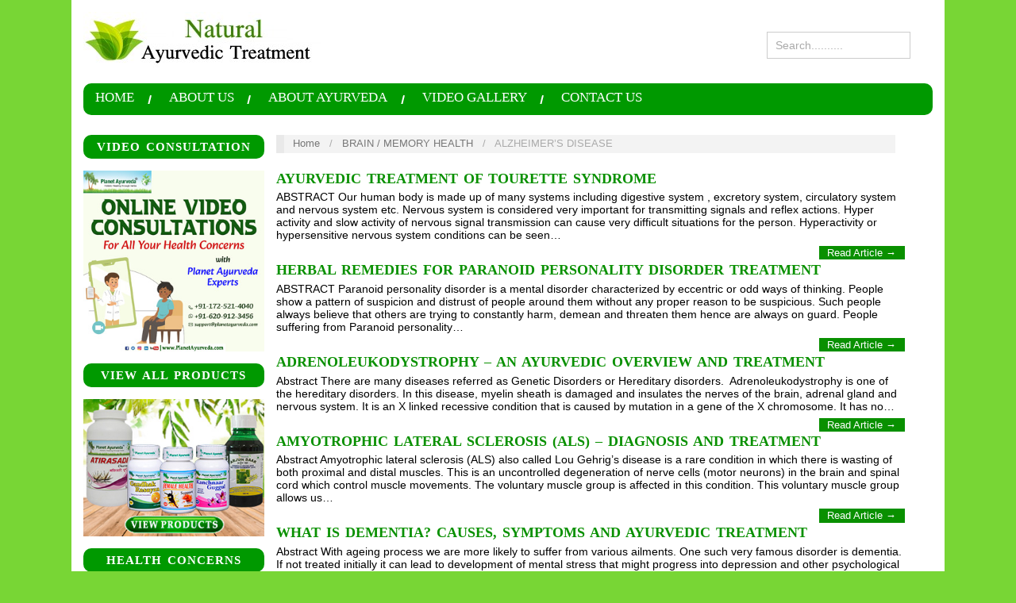

--- FILE ---
content_type: text/html; charset=UTF-8
request_url: https://www.naturalayurvedictreatment.com/category/brain-memory-health/alzheimers-disease/
body_size: 19547
content:
<!doctype html>
<html lang="en-US">
<head>
	<meta http-equiv="Content-Type" content="text/html; charset=UTF-8" />
	<meta http-equiv="X-UA-Compatible" content="IE=edge,chrome=1">
		
	<!-- Mobile viewport optimized -->
	<meta name="viewport" content="width=device-width,initial-scale=1">
	
		
	<!-- Title -->
	
	
	<link rel="profile" href="http://gmpg.org/xfn/11" />
	<link rel="pingback" href="https://www.naturalayurvedictreatment.com/xmlrpc.php" />
	
	<!-- WP Head -->
	
		<!-- All in One SEO 4.1.2.3 -->
		<title>ALZHEIMER’S DISEASE |</title>
		<meta name="google-site-verification" content="eaC2Kgx1jPBPUXYmwgD-tVU5K0fDdwoIfX84mzzgazY" />
		<meta name="keywords" content="what is dementia,treatment of dementia,ayurvedic medicines for dementia?,herbal remedies for dementia,treatment of alzheimer disease,herbs for alzheimer disease,low memory herbal remedies,autoimmune encephalitis,herbal treatment of autoimmune encephalitis,autoimmune encephalitis natural treatment,ayurvedic remedies for autoimmune encephalitis,herbal remedies for autoimmune encephalitis,treatment of pantothenate kinase-associated neurodegeneration,herbs for pantothenate kinase-associated neurodegeneration,treatment of pkan,treatment of neurological disorders,herbal remedies for pantothenate kinase-associated neurodegeneration,benefits of giloy,pantothenate kinase-associated neurodegeneration,how to treat alzheimer’s disease through ayurveda,what is alzheimer’s disease,symptoms of alzheimer’s disease,stages of alzheimer’s disease,causes of of alzheimer’s disease,risk factors of of alzheimer’s disease,herbal remedies for of alzheimer’s disease,diet for of alzheimer’s disease,natural treatment for alzheimer’s disease,treat alzheimer’s disease naturally,how to treat alzheimer’s disease,alzheimer’s disease natural treatment,parkinson’s disease.ayurvedic treatment of parkinson’s disease,alternative treatment of parkinson’s disease,herbal remedies for parkinson’s disease,ayurvedic medicine for parkinson’s disease,herbal remedy for parkinson’s disease,withania somnifera (ashwagandha),brahmi (bacopa monniera)" />
		<link rel="canonical" href="https://www.naturalayurvedictreatment.com/category/brain-memory-health/alzheimers-disease/" />
		<script type="application/ld+json" class="aioseo-schema">
			{"@context":"https:\/\/schema.org","@graph":[{"@type":"WebSite","@id":"https:\/\/www.naturalayurvedictreatment.com\/#website","url":"https:\/\/www.naturalayurvedictreatment.com\/","publisher":{"@id":"https:\/\/www.naturalayurvedictreatment.com\/#organization"}},{"@type":"Organization","@id":"https:\/\/www.naturalayurvedictreatment.com\/#organization","url":"https:\/\/www.naturalayurvedictreatment.com\/"},{"@type":"BreadcrumbList","@id":"https:\/\/www.naturalayurvedictreatment.com\/category\/brain-memory-health\/alzheimers-disease\/#breadcrumblist","itemListElement":[{"@type":"ListItem","@id":"https:\/\/www.naturalayurvedictreatment.com\/#listItem","position":"1","item":{"@type":"WebPage","@id":"https:\/\/www.naturalayurvedictreatment.com\/","name":"Home","description":"Natural Ayurvedic Treatment is a sister concern of Planet Ayurveda that includes various herbal remedies consist of wonderful ayurvedic medicines explained in Ayurveda. It also provides information regarding different diseases as well.","url":"https:\/\/www.naturalayurvedictreatment.com\/"},"nextItem":"https:\/\/www.naturalayurvedictreatment.com\/category\/brain-memory-health\/#listItem"},{"@type":"ListItem","@id":"https:\/\/www.naturalayurvedictreatment.com\/category\/brain-memory-health\/#listItem","position":"2","item":{"@type":"WebPage","@id":"https:\/\/www.naturalayurvedictreatment.com\/category\/brain-memory-health\/","name":"BRAIN \/ MEMORY HEALTH","url":"https:\/\/www.naturalayurvedictreatment.com\/category\/brain-memory-health\/"},"nextItem":"https:\/\/www.naturalayurvedictreatment.com\/category\/brain-memory-health\/alzheimers-disease\/#listItem","previousItem":"https:\/\/www.naturalayurvedictreatment.com\/#listItem"},{"@type":"ListItem","@id":"https:\/\/www.naturalayurvedictreatment.com\/category\/brain-memory-health\/alzheimers-disease\/#listItem","position":"3","item":{"@type":"WebPage","@id":"https:\/\/www.naturalayurvedictreatment.com\/category\/brain-memory-health\/alzheimers-disease\/","name":"ALZHEIMER\u2019S DISEASE","url":"https:\/\/www.naturalayurvedictreatment.com\/category\/brain-memory-health\/alzheimers-disease\/"},"previousItem":"https:\/\/www.naturalayurvedictreatment.com\/category\/brain-memory-health\/#listItem"}]},{"@type":"CollectionPage","@id":"https:\/\/www.naturalayurvedictreatment.com\/category\/brain-memory-health\/alzheimers-disease\/#collectionpage","url":"https:\/\/www.naturalayurvedictreatment.com\/category\/brain-memory-health\/alzheimers-disease\/","name":"ALZHEIMER\u2019S DISEASE |","inLanguage":"en-US","isPartOf":{"@id":"https:\/\/www.naturalayurvedictreatment.com\/#website"},"breadcrumb":{"@id":"https:\/\/www.naturalayurvedictreatment.com\/category\/brain-memory-health\/alzheimers-disease\/#breadcrumblist"}}]}
		</script>
		<script type="text/javascript" >
			window.ga=window.ga||function(){(ga.q=ga.q||[]).push(arguments)};ga.l=+new Date;
			ga('create', "UA-48306651-1", 'auto');
			ga('send', 'pageview');
		</script>
		<script async src="https://www.google-analytics.com/analytics.js"></script>
		<!-- All in One SEO -->

<meta name="generator" content="WordPress 6.5.7" />
<meta name="template" content="Oxygen 0.5" />
<link rel="alternate" type="application/rss+xml" title=" &raquo; Feed" href="https://www.naturalayurvedictreatment.com/feed/" />
<link rel="alternate" type="application/rss+xml" title=" &raquo; Comments Feed" href="https://www.naturalayurvedictreatment.com/comments/feed/" />
<link rel="alternate" type="application/rss+xml" title=" &raquo; ALZHEIMER’S DISEASE Category Feed" href="https://www.naturalayurvedictreatment.com/category/brain-memory-health/alzheimers-disease/feed/" />
<script type="text/javascript">
/* <![CDATA[ */
window._wpemojiSettings = {"baseUrl":"https:\/\/s.w.org\/images\/core\/emoji\/15.0.3\/72x72\/","ext":".png","svgUrl":"https:\/\/s.w.org\/images\/core\/emoji\/15.0.3\/svg\/","svgExt":".svg","source":{"concatemoji":"https:\/\/www.naturalayurvedictreatment.com\/wp-includes\/js\/wp-emoji-release.min.js?ver=6.5.7"}};
/*! This file is auto-generated */
!function(i,n){var o,s,e;function c(e){try{var t={supportTests:e,timestamp:(new Date).valueOf()};sessionStorage.setItem(o,JSON.stringify(t))}catch(e){}}function p(e,t,n){e.clearRect(0,0,e.canvas.width,e.canvas.height),e.fillText(t,0,0);var t=new Uint32Array(e.getImageData(0,0,e.canvas.width,e.canvas.height).data),r=(e.clearRect(0,0,e.canvas.width,e.canvas.height),e.fillText(n,0,0),new Uint32Array(e.getImageData(0,0,e.canvas.width,e.canvas.height).data));return t.every(function(e,t){return e===r[t]})}function u(e,t,n){switch(t){case"flag":return n(e,"\ud83c\udff3\ufe0f\u200d\u26a7\ufe0f","\ud83c\udff3\ufe0f\u200b\u26a7\ufe0f")?!1:!n(e,"\ud83c\uddfa\ud83c\uddf3","\ud83c\uddfa\u200b\ud83c\uddf3")&&!n(e,"\ud83c\udff4\udb40\udc67\udb40\udc62\udb40\udc65\udb40\udc6e\udb40\udc67\udb40\udc7f","\ud83c\udff4\u200b\udb40\udc67\u200b\udb40\udc62\u200b\udb40\udc65\u200b\udb40\udc6e\u200b\udb40\udc67\u200b\udb40\udc7f");case"emoji":return!n(e,"\ud83d\udc26\u200d\u2b1b","\ud83d\udc26\u200b\u2b1b")}return!1}function f(e,t,n){var r="undefined"!=typeof WorkerGlobalScope&&self instanceof WorkerGlobalScope?new OffscreenCanvas(300,150):i.createElement("canvas"),a=r.getContext("2d",{willReadFrequently:!0}),o=(a.textBaseline="top",a.font="600 32px Arial",{});return e.forEach(function(e){o[e]=t(a,e,n)}),o}function t(e){var t=i.createElement("script");t.src=e,t.defer=!0,i.head.appendChild(t)}"undefined"!=typeof Promise&&(o="wpEmojiSettingsSupports",s=["flag","emoji"],n.supports={everything:!0,everythingExceptFlag:!0},e=new Promise(function(e){i.addEventListener("DOMContentLoaded",e,{once:!0})}),new Promise(function(t){var n=function(){try{var e=JSON.parse(sessionStorage.getItem(o));if("object"==typeof e&&"number"==typeof e.timestamp&&(new Date).valueOf()<e.timestamp+604800&&"object"==typeof e.supportTests)return e.supportTests}catch(e){}return null}();if(!n){if("undefined"!=typeof Worker&&"undefined"!=typeof OffscreenCanvas&&"undefined"!=typeof URL&&URL.createObjectURL&&"undefined"!=typeof Blob)try{var e="postMessage("+f.toString()+"("+[JSON.stringify(s),u.toString(),p.toString()].join(",")+"));",r=new Blob([e],{type:"text/javascript"}),a=new Worker(URL.createObjectURL(r),{name:"wpTestEmojiSupports"});return void(a.onmessage=function(e){c(n=e.data),a.terminate(),t(n)})}catch(e){}c(n=f(s,u,p))}t(n)}).then(function(e){for(var t in e)n.supports[t]=e[t],n.supports.everything=n.supports.everything&&n.supports[t],"flag"!==t&&(n.supports.everythingExceptFlag=n.supports.everythingExceptFlag&&n.supports[t]);n.supports.everythingExceptFlag=n.supports.everythingExceptFlag&&!n.supports.flag,n.DOMReady=!1,n.readyCallback=function(){n.DOMReady=!0}}).then(function(){return e}).then(function(){var e;n.supports.everything||(n.readyCallback(),(e=n.source||{}).concatemoji?t(e.concatemoji):e.wpemoji&&e.twemoji&&(t(e.twemoji),t(e.wpemoji)))}))}((window,document),window._wpemojiSettings);
/* ]]> */
</script>
<link rel='stylesheet' id='style-css' href='https://www.naturalayurvedictreatment.com/wp-content/themes/oxygen/style.min.css?ver=0.5' type='text/css' media='all' />
<style id='wp-emoji-styles-inline-css' type='text/css'>

	img.wp-smiley, img.emoji {
		display: inline !important;
		border: none !important;
		box-shadow: none !important;
		height: 1em !important;
		width: 1em !important;
		margin: 0 0.07em !important;
		vertical-align: -0.1em !important;
		background: none !important;
		padding: 0 !important;
	}
</style>
<link rel='stylesheet' id='wp-block-library-css' href='https://www.naturalayurvedictreatment.com/wp-includes/css/dist/block-library/style.min.css?ver=6.5.7' type='text/css' media='all' />
<style id='classic-theme-styles-inline-css' type='text/css'>
/*! This file is auto-generated */
.wp-block-button__link{color:#fff;background-color:#32373c;border-radius:9999px;box-shadow:none;text-decoration:none;padding:calc(.667em + 2px) calc(1.333em + 2px);font-size:1.125em}.wp-block-file__button{background:#32373c;color:#fff;text-decoration:none}
</style>
<style id='global-styles-inline-css' type='text/css'>
body{--wp--preset--color--black: #000000;--wp--preset--color--cyan-bluish-gray: #abb8c3;--wp--preset--color--white: #ffffff;--wp--preset--color--pale-pink: #f78da7;--wp--preset--color--vivid-red: #cf2e2e;--wp--preset--color--luminous-vivid-orange: #ff6900;--wp--preset--color--luminous-vivid-amber: #fcb900;--wp--preset--color--light-green-cyan: #7bdcb5;--wp--preset--color--vivid-green-cyan: #00d084;--wp--preset--color--pale-cyan-blue: #8ed1fc;--wp--preset--color--vivid-cyan-blue: #0693e3;--wp--preset--color--vivid-purple: #9b51e0;--wp--preset--gradient--vivid-cyan-blue-to-vivid-purple: linear-gradient(135deg,rgba(6,147,227,1) 0%,rgb(155,81,224) 100%);--wp--preset--gradient--light-green-cyan-to-vivid-green-cyan: linear-gradient(135deg,rgb(122,220,180) 0%,rgb(0,208,130) 100%);--wp--preset--gradient--luminous-vivid-amber-to-luminous-vivid-orange: linear-gradient(135deg,rgba(252,185,0,1) 0%,rgba(255,105,0,1) 100%);--wp--preset--gradient--luminous-vivid-orange-to-vivid-red: linear-gradient(135deg,rgba(255,105,0,1) 0%,rgb(207,46,46) 100%);--wp--preset--gradient--very-light-gray-to-cyan-bluish-gray: linear-gradient(135deg,rgb(238,238,238) 0%,rgb(169,184,195) 100%);--wp--preset--gradient--cool-to-warm-spectrum: linear-gradient(135deg,rgb(74,234,220) 0%,rgb(151,120,209) 20%,rgb(207,42,186) 40%,rgb(238,44,130) 60%,rgb(251,105,98) 80%,rgb(254,248,76) 100%);--wp--preset--gradient--blush-light-purple: linear-gradient(135deg,rgb(255,206,236) 0%,rgb(152,150,240) 100%);--wp--preset--gradient--blush-bordeaux: linear-gradient(135deg,rgb(254,205,165) 0%,rgb(254,45,45) 50%,rgb(107,0,62) 100%);--wp--preset--gradient--luminous-dusk: linear-gradient(135deg,rgb(255,203,112) 0%,rgb(199,81,192) 50%,rgb(65,88,208) 100%);--wp--preset--gradient--pale-ocean: linear-gradient(135deg,rgb(255,245,203) 0%,rgb(182,227,212) 50%,rgb(51,167,181) 100%);--wp--preset--gradient--electric-grass: linear-gradient(135deg,rgb(202,248,128) 0%,rgb(113,206,126) 100%);--wp--preset--gradient--midnight: linear-gradient(135deg,rgb(2,3,129) 0%,rgb(40,116,252) 100%);--wp--preset--font-size--small: 13px;--wp--preset--font-size--medium: 20px;--wp--preset--font-size--large: 36px;--wp--preset--font-size--x-large: 42px;--wp--preset--spacing--20: 0.44rem;--wp--preset--spacing--30: 0.67rem;--wp--preset--spacing--40: 1rem;--wp--preset--spacing--50: 1.5rem;--wp--preset--spacing--60: 2.25rem;--wp--preset--spacing--70: 3.38rem;--wp--preset--spacing--80: 5.06rem;--wp--preset--shadow--natural: 6px 6px 9px rgba(0, 0, 0, 0.2);--wp--preset--shadow--deep: 12px 12px 50px rgba(0, 0, 0, 0.4);--wp--preset--shadow--sharp: 6px 6px 0px rgba(0, 0, 0, 0.2);--wp--preset--shadow--outlined: 6px 6px 0px -3px rgba(255, 255, 255, 1), 6px 6px rgba(0, 0, 0, 1);--wp--preset--shadow--crisp: 6px 6px 0px rgba(0, 0, 0, 1);}:where(.is-layout-flex){gap: 0.5em;}:where(.is-layout-grid){gap: 0.5em;}body .is-layout-flex{display: flex;}body .is-layout-flex{flex-wrap: wrap;align-items: center;}body .is-layout-flex > *{margin: 0;}body .is-layout-grid{display: grid;}body .is-layout-grid > *{margin: 0;}:where(.wp-block-columns.is-layout-flex){gap: 2em;}:where(.wp-block-columns.is-layout-grid){gap: 2em;}:where(.wp-block-post-template.is-layout-flex){gap: 1.25em;}:where(.wp-block-post-template.is-layout-grid){gap: 1.25em;}.has-black-color{color: var(--wp--preset--color--black) !important;}.has-cyan-bluish-gray-color{color: var(--wp--preset--color--cyan-bluish-gray) !important;}.has-white-color{color: var(--wp--preset--color--white) !important;}.has-pale-pink-color{color: var(--wp--preset--color--pale-pink) !important;}.has-vivid-red-color{color: var(--wp--preset--color--vivid-red) !important;}.has-luminous-vivid-orange-color{color: var(--wp--preset--color--luminous-vivid-orange) !important;}.has-luminous-vivid-amber-color{color: var(--wp--preset--color--luminous-vivid-amber) !important;}.has-light-green-cyan-color{color: var(--wp--preset--color--light-green-cyan) !important;}.has-vivid-green-cyan-color{color: var(--wp--preset--color--vivid-green-cyan) !important;}.has-pale-cyan-blue-color{color: var(--wp--preset--color--pale-cyan-blue) !important;}.has-vivid-cyan-blue-color{color: var(--wp--preset--color--vivid-cyan-blue) !important;}.has-vivid-purple-color{color: var(--wp--preset--color--vivid-purple) !important;}.has-black-background-color{background-color: var(--wp--preset--color--black) !important;}.has-cyan-bluish-gray-background-color{background-color: var(--wp--preset--color--cyan-bluish-gray) !important;}.has-white-background-color{background-color: var(--wp--preset--color--white) !important;}.has-pale-pink-background-color{background-color: var(--wp--preset--color--pale-pink) !important;}.has-vivid-red-background-color{background-color: var(--wp--preset--color--vivid-red) !important;}.has-luminous-vivid-orange-background-color{background-color: var(--wp--preset--color--luminous-vivid-orange) !important;}.has-luminous-vivid-amber-background-color{background-color: var(--wp--preset--color--luminous-vivid-amber) !important;}.has-light-green-cyan-background-color{background-color: var(--wp--preset--color--light-green-cyan) !important;}.has-vivid-green-cyan-background-color{background-color: var(--wp--preset--color--vivid-green-cyan) !important;}.has-pale-cyan-blue-background-color{background-color: var(--wp--preset--color--pale-cyan-blue) !important;}.has-vivid-cyan-blue-background-color{background-color: var(--wp--preset--color--vivid-cyan-blue) !important;}.has-vivid-purple-background-color{background-color: var(--wp--preset--color--vivid-purple) !important;}.has-black-border-color{border-color: var(--wp--preset--color--black) !important;}.has-cyan-bluish-gray-border-color{border-color: var(--wp--preset--color--cyan-bluish-gray) !important;}.has-white-border-color{border-color: var(--wp--preset--color--white) !important;}.has-pale-pink-border-color{border-color: var(--wp--preset--color--pale-pink) !important;}.has-vivid-red-border-color{border-color: var(--wp--preset--color--vivid-red) !important;}.has-luminous-vivid-orange-border-color{border-color: var(--wp--preset--color--luminous-vivid-orange) !important;}.has-luminous-vivid-amber-border-color{border-color: var(--wp--preset--color--luminous-vivid-amber) !important;}.has-light-green-cyan-border-color{border-color: var(--wp--preset--color--light-green-cyan) !important;}.has-vivid-green-cyan-border-color{border-color: var(--wp--preset--color--vivid-green-cyan) !important;}.has-pale-cyan-blue-border-color{border-color: var(--wp--preset--color--pale-cyan-blue) !important;}.has-vivid-cyan-blue-border-color{border-color: var(--wp--preset--color--vivid-cyan-blue) !important;}.has-vivid-purple-border-color{border-color: var(--wp--preset--color--vivid-purple) !important;}.has-vivid-cyan-blue-to-vivid-purple-gradient-background{background: var(--wp--preset--gradient--vivid-cyan-blue-to-vivid-purple) !important;}.has-light-green-cyan-to-vivid-green-cyan-gradient-background{background: var(--wp--preset--gradient--light-green-cyan-to-vivid-green-cyan) !important;}.has-luminous-vivid-amber-to-luminous-vivid-orange-gradient-background{background: var(--wp--preset--gradient--luminous-vivid-amber-to-luminous-vivid-orange) !important;}.has-luminous-vivid-orange-to-vivid-red-gradient-background{background: var(--wp--preset--gradient--luminous-vivid-orange-to-vivid-red) !important;}.has-very-light-gray-to-cyan-bluish-gray-gradient-background{background: var(--wp--preset--gradient--very-light-gray-to-cyan-bluish-gray) !important;}.has-cool-to-warm-spectrum-gradient-background{background: var(--wp--preset--gradient--cool-to-warm-spectrum) !important;}.has-blush-light-purple-gradient-background{background: var(--wp--preset--gradient--blush-light-purple) !important;}.has-blush-bordeaux-gradient-background{background: var(--wp--preset--gradient--blush-bordeaux) !important;}.has-luminous-dusk-gradient-background{background: var(--wp--preset--gradient--luminous-dusk) !important;}.has-pale-ocean-gradient-background{background: var(--wp--preset--gradient--pale-ocean) !important;}.has-electric-grass-gradient-background{background: var(--wp--preset--gradient--electric-grass) !important;}.has-midnight-gradient-background{background: var(--wp--preset--gradient--midnight) !important;}.has-small-font-size{font-size: var(--wp--preset--font-size--small) !important;}.has-medium-font-size{font-size: var(--wp--preset--font-size--medium) !important;}.has-large-font-size{font-size: var(--wp--preset--font-size--large) !important;}.has-x-large-font-size{font-size: var(--wp--preset--font-size--x-large) !important;}
.wp-block-navigation a:where(:not(.wp-element-button)){color: inherit;}
:where(.wp-block-post-template.is-layout-flex){gap: 1.25em;}:where(.wp-block-post-template.is-layout-grid){gap: 1.25em;}
:where(.wp-block-columns.is-layout-flex){gap: 2em;}:where(.wp-block-columns.is-layout-grid){gap: 2em;}
.wp-block-pullquote{font-size: 1.5em;line-height: 1.6;}
</style>
<link rel='stylesheet' id='ts_fab_css-css' href='https://www.naturalayurvedictreatment.com/wp-content/plugins/fancier-author-box/css/ts-fab.min.css?ver=1.4' type='text/css' media='all' />
<link rel='stylesheet' id='cyclone-template-style-dark-css' href='https://www.naturalayurvedictreatment.com/wp-content/plugins/cyclone-slider-2/templates/dark/style.css?ver=2.8.2' type='text/css' media='all' />
<link rel='stylesheet' id='cyclone-template-style-default-css' href='https://www.naturalayurvedictreatment.com/wp-content/plugins/cyclone-slider-2/templates/default/style.css?ver=2.8.2' type='text/css' media='all' />
<link rel='stylesheet' id='cyclone-template-style-standard-css' href='https://www.naturalayurvedictreatment.com/wp-content/plugins/cyclone-slider-2/templates/standard/style.css?ver=2.8.2' type='text/css' media='all' />
<link rel='stylesheet' id='cyclone-template-style-thumbnails-css' href='https://www.naturalayurvedictreatment.com/wp-content/plugins/cyclone-slider-2/templates/thumbnails/style.css?ver=2.8.2' type='text/css' media='all' />
<link rel='stylesheet' id='social-media-counters-css' href='https://www.naturalayurvedictreatment.com/wp-content/plugins/social-media-counters/style.css?ver=6.5.7' type='text/css' media='all' />
<script type="text/javascript" src="https://www.naturalayurvedictreatment.com/wp-includes/js/jquery/jquery.min.js?ver=3.7.1" id="jquery-core-js"></script>
<script type="text/javascript" src="https://www.naturalayurvedictreatment.com/wp-includes/js/jquery/jquery-migrate.min.js?ver=3.4.1" id="jquery-migrate-js"></script>
<script type="text/javascript" id="utils-js-extra">
/* <![CDATA[ */
var userSettings = {"url":"\/","uid":"0","time":"1768456099","secure":"1"};
/* ]]> */
</script>
<script type="text/javascript" src="https://www.naturalayurvedictreatment.com/wp-includes/js/utils.min.js?ver=6.5.7" id="utils-js"></script>
<script type="text/javascript" src="https://www.naturalayurvedictreatment.com/wp-content/plugins/fancier-author-box/js/ts-fab.min.js?ver=1.4" id="ts_fab_js-js"></script>
<script type="text/javascript" src="https://www.naturalayurvedictreatment.com/wp-content/plugins/cyclone-slider-2/libs/cycle2/jquery.cycle2.min.js?ver=2.8.2" id="jquery-cycle2-js"></script>
<script type="text/javascript" src="https://www.naturalayurvedictreatment.com/wp-content/plugins/cyclone-slider-2/libs/cycle2/jquery.cycle2.carousel.min.js?ver=2.8.2" id="jquery-cycle2-carousel-js"></script>
<script type="text/javascript" src="https://www.naturalayurvedictreatment.com/wp-content/plugins/cyclone-slider-2/libs/cycle2/jquery.cycle2.swipe.min.js?ver=2.8.2" id="jquery-cycle2-swipe-js"></script>
<script type="text/javascript" src="https://www.naturalayurvedictreatment.com/wp-content/plugins/cyclone-slider-2/libs/cycle2/jquery.cycle2.tile.min.js?ver=2.8.2" id="jquery-cycle2-tile-js"></script>
<script type="text/javascript" src="https://www.naturalayurvedictreatment.com/wp-content/plugins/cyclone-slider-2/libs/cycle2/jquery.cycle2.video.min.js?ver=2.8.2" id="jquery-cycle2-video-js"></script>
<script type="text/javascript" src="https://www.naturalayurvedictreatment.com/wp-content/plugins/cyclone-slider-2/templates/dark/script.js?ver=2.8.2" id="cyclone-template-script-dark-js"></script>
<script type="text/javascript" src="https://www.naturalayurvedictreatment.com/wp-content/plugins/cyclone-slider-2/templates/thumbnails/script.js?ver=2.8.2" id="cyclone-template-script-thumbnails-js"></script>
<script type="text/javascript" src="https://www.naturalayurvedictreatment.com/wp-content/plugins/cyclone-slider-2/js/client.js?ver=2.8.2" id="cyclone-client-js"></script>
<link rel="https://api.w.org/" href="https://www.naturalayurvedictreatment.com/wp-json/" /><link rel="alternate" type="application/json" href="https://www.naturalayurvedictreatment.com/wp-json/wp/v2/categories/18" /><link rel="EditURI" type="application/rsd+xml" title="RSD" href="https://www.naturalayurvedictreatment.com/xmlrpc.php?rsd" />
<script type="text/javascript">
<!--
/******************************************************************************
***   COPY PROTECTED BY http://chetangole.com/blog/wp-copyprotect/   version 3.1.0 ****
******************************************************************************/
function clickIE4(){
if (event.button==2){
return false;
}
}
function clickNS4(e){
if (document.layers||document.getElementById&&!document.all){
if (e.which==2||e.which==3){
return false;
}
}
}

if (document.layers){
document.captureEvents(Event.MOUSEDOWN);
document.onmousedown=clickNS4;
}
else if (document.all&&!document.getElementById){
document.onmousedown=clickIE4;
}

document.oncontextmenu=new Function("return false")
// --> 
</script>

<script type="text/javascript">
/******************************************************************************
***   COPY PROTECTED BY http://chetangole.com/blog/wp-copyprotect/   version 3.1.0 ****
******************************************************************************/
function disableSelection(target){
if (typeof target.onselectstart!="undefined") //For IE 
	target.onselectstart=function(){return false}
else if (typeof target.style.MozUserSelect!="undefined") //For Firefox
	target.style.MozUserSelect="none"
else //All other route (For Opera)
	target.onmousedown=function(){return false}
target.style.cursor = "default"
}
</script>

	<style type="text/css">

		/* Font size. */
					html { font-size: 16px; }
		
		/* Font family. */
					h1, h2, h3, h4, h5, h6, dl dt, blockquote, blockquote blockquote blockquote, #site-title, #menu-primary li a { font-family: 'Verdana', serif; }
		
		/* Link color. */
					a, a:visited, .page-template-front .hfeed-more .hentry .entry-title a:hover, .entry-title a, .entry-title a:visited { color: #099000; }
			.read-more, .read-more:visited, .pagination a:hover, .comment-navigation a:hover, #respond #submit, .button, a.button, #subscribe #subbutton, .wpcf7-submit, #loginform .button-primary { background-color: #099000; }
				a:hover, a:focus { color: #000; }
		.read-more:hover, #respond #submit:hover, .button:hover, a.button:hover, #subscribe #subbutton:hover, .wpcf7-submit:hover, #loginform .button-primary:hover { background-color: #111; }

		/* Custom CSS. */
		
	
	</style>	

<style type="text/css" id="custom-background-css">
body.custom-background { background-color: #78d635; }
</style>
			<style type="text/css" id="wp-custom-css">
			a.desktop-hide {
    display: none;
}
.consultation-banner-in-blogs {
    margin-bottom: 40px;
    margin-top: 40px;
}

@media only screen and (max-width: 600px) {
	a.mobile-hide {
    display: none;
}
	a.desktop-hide {
    display: block;
	}
}		</style>
		
</head>

<body class="wordpress ltr en_US parent-theme y2026 m01 d15 h11 thursday logged-out custom-background custom-header archive taxonomy taxonomy-category taxonomy-category-alzheimers-disease no-js">

	
	<div id="container">
		
		<div class="wrap">

				
			<div id="header">
	
					
					<div id="branding">
						
						<div id="site-title">
<a href="https://www.naturalayurvedictreatment.com" title="" rel="Home">
<img class="logo" src="https://www.naturalayurvedictreatment.com/wp-content/uploads/2014/02/cropped-logo.jpg" alt="" />
</a>
</div>
						
												
					</div><!-- #branding -->
					
					
	<div id="sidebar-header" class="sidebar">

		<div id="hybrid-search-2" class="widget search widget-search"><div class="widget-wrap widget-inside"><h3 class="widget-title">Search</h3><form method="get" class="search-form" id="search-formhybrid-search" action="https://www.naturalayurvedictreatment.com/"><div><input class="search-text" type="text" name="s" id="search-texthybrid-search" value="Search.........." onfocus="if(this.value==this.defaultValue)this.value='';" onblur="if(this.value=='')this.value=this.defaultValue;" /></div></form></div></div>
	</div><!-- #sidebar-header -->

					
					
	
	<div id="menu-primary" class="site-navigation menu-container" role="navigation">

		<span class="menu-toggle">Menu</span>

		
		<div class="menu"><ul id="menu-primary-items" class="nav-menu"><li id="menu-item-7" class="menu-item menu-item-type-custom menu-item-object-custom menu-item-home menu-item-7"><a href="http://www.naturalayurvedictreatment.com/">Home</a></li>
<li id="menu-item-8" class="menu-item menu-item-type-post_type menu-item-object-page menu-item-8"><a href="https://www.naturalayurvedictreatment.com/about-us/">About Us</a></li>
<li id="menu-item-30" class="menu-item menu-item-type-post_type menu-item-object-page menu-item-30"><a href="https://www.naturalayurvedictreatment.com/about-ayurveda/">ABOUT AYURVEDA</a></li>
<li id="menu-item-33" class="menu-item menu-item-type-custom menu-item-object-custom menu-item-33"><a href="https://www.youtube.com/user/planetayurvedatv/videos">Video Gallery</a></li>
<li id="menu-item-34" class="menu-item menu-item-type-custom menu-item-object-custom menu-item-34"><a href="http://www.naturalayurvedictreatment.com/?page_id=258">CONTACT US</a></li>
</ul></div>
		
	</div><!-- #menu-primary .menu-container -->

	
					
	
						
					
			</div><!-- #header -->
	
				
				
			<div id="main">
	
				
	<div class="aside">
	
		
<h3 style="color:#FFF !important; text-transform:uppercase; letter-spacing:1px; word-spacing:2px; text-align:center; background-color: #090; border-radius:10px; line-height:30px; font-weight:bold;">Video Consultation</h3>
<div align="center" style="padding-bottom:15px;"> <a href="https://www.planetayurveda.com/online-video-consultation/" target="_blank"><img style="width:100% !important;" src="http://www.naturalayurvedictreatment.com/wp-content/uploads/2025/06/online-video-consultations-with-planet-ayurveda-experts.jpg" alt="Online Ayurveda Video Consultation with Planet Ayurveda Experts" title="Online Ayurvedic Video Consultation"/></a></div>


<h3 style="color:#FFF !important; text-transform:uppercase; letter-spacing:1px; word-spacing:2px; text-align:center; background-color:#090; border-radius:10px; line-height:30px; font-weight:bold;">View All Products</h3>
<div align="center" style="padding-bottom:15px;"> <a href="https://store.planetayurveda.com/" target="_blank"><img style="width:100% !important;" src="http://www.naturalayurvedictreatment.com/wp-content/uploads/2022/07/view-all-products-1.jpg" alt="View All Products" title="View All Products"/></a></div>

<h3 style="color:#FFF !important; text-transform:uppercase; letter-spacing:1px; word-spacing:2px; text-align:center; background-color: #090; border-radius:10px; line-height:30px; font-weight:bold;">Health Concerns</h3>

	
	<div id="menu-secondary" class="site-navigation menu-container" role="navigation">

		<span class="menu-toggle">Menu</span>

		<div class="wrap">

			
			<div class="menu"><ul id="menu-secondary-items" class="nav-menu"><li id="menu-item-9" class="menu-item menu-item-type-taxonomy menu-item-object-category menu-item-9"><a href="https://www.naturalayurvedictreatment.com/category/anti-aging-supplements/">ANTI-AGING SUPPLEMENTS</a></li>
<li id="menu-item-10" class="menu-item menu-item-type-taxonomy menu-item-object-category menu-item-has-children menu-item-10"><a href="https://www.naturalayurvedictreatment.com/category/arthritis-bone-joint-health/">ARTHRITIS / BONE / JOINT HEALTH</a>
<ul class="sub-menu">
	<li id="menu-item-15" class="menu-item menu-item-type-taxonomy menu-item-object-category menu-item-15"><a href="https://www.naturalayurvedictreatment.com/category/arthritis-bone-joint-health/ankylosing-spondylitis/">ANKYLOSING SPONDYLITIS</a></li>
	<li id="menu-item-16" class="menu-item menu-item-type-taxonomy menu-item-object-category menu-item-16"><a href="https://www.naturalayurvedictreatment.com/category/arthritis-bone-joint-health/back-pain/">BACK PAIN</a></li>
	<li id="menu-item-17" class="menu-item menu-item-type-taxonomy menu-item-object-category menu-item-17"><a href="https://www.naturalayurvedictreatment.com/category/arthritis-bone-joint-health/cervical-spondylitis/">CERVICAL SPONDYLITIS</a></li>
	<li id="menu-item-426" class="menu-item menu-item-type-taxonomy menu-item-object-category menu-item-426"><a href="https://www.naturalayurvedictreatment.com/category/arthritis-bone-joint-health/fibromyalgia/">FIBROMYALGIA</a></li>
	<li id="menu-item-18" class="menu-item menu-item-type-taxonomy menu-item-object-category menu-item-18"><a href="https://www.naturalayurvedictreatment.com/category/arthritis-bone-joint-health/gout/">GOUT</a></li>
	<li id="menu-item-19" class="menu-item menu-item-type-taxonomy menu-item-object-category menu-item-19"><a href="https://www.naturalayurvedictreatment.com/category/arthritis-bone-joint-health/knee-pain/">KNEE PAIN</a></li>
	<li id="menu-item-20" class="menu-item menu-item-type-taxonomy menu-item-object-category menu-item-20"><a href="https://www.naturalayurvedictreatment.com/category/arthritis-bone-joint-health/low-bone-density/">LOW BONE DENSITY</a></li>
	<li id="menu-item-21" class="menu-item menu-item-type-taxonomy menu-item-object-category menu-item-21"><a href="https://www.naturalayurvedictreatment.com/category/arthritis-bone-joint-health/neck-pain/">NECK PAIN</a></li>
	<li id="menu-item-22" class="menu-item menu-item-type-taxonomy menu-item-object-category menu-item-22"><a href="https://www.naturalayurvedictreatment.com/category/arthritis-bone-joint-health/osteoarthritis/">OSTEOARTHRITIS</a></li>
	<li id="menu-item-23" class="menu-item menu-item-type-taxonomy menu-item-object-category menu-item-23"><a href="https://www.naturalayurvedictreatment.com/category/arthritis-bone-joint-health/psoriatic-arthritis/">PSORIATIC ARTHRITIS</a></li>
	<li id="menu-item-24" class="menu-item menu-item-type-taxonomy menu-item-object-category menu-item-24"><a href="https://www.naturalayurvedictreatment.com/category/arthritis-bone-joint-health/rheumatoid-arthritis/">RHEUMATOID ARTHRITIS</a></li>
	<li id="menu-item-25" class="menu-item menu-item-type-taxonomy menu-item-object-category menu-item-25"><a href="https://www.naturalayurvedictreatment.com/category/arthritis-bone-joint-health/sciatica/">SCIATICA</a></li>
	<li id="menu-item-26" class="menu-item menu-item-type-taxonomy menu-item-object-category menu-item-26"><a href="https://www.naturalayurvedictreatment.com/category/arthritis-bone-joint-health/stiff-joints/">STIFF JOINTS</a></li>
</ul>
</li>
<li id="menu-item-71" class="menu-item menu-item-type-taxonomy menu-item-object-category current-category-ancestor current-menu-ancestor current-menu-parent current-category-parent menu-item-has-children menu-item-71"><a href="https://www.naturalayurvedictreatment.com/category/brain-memory-health/">BRAIN / MEMORY HEALTH</a>
<ul class="sub-menu">
	<li id="menu-item-72" class="menu-item menu-item-type-taxonomy menu-item-object-category current-menu-item menu-item-72"><a href="https://www.naturalayurvedictreatment.com/category/brain-memory-health/alzheimers-disease/" aria-current="page">ALZHEIMER’S DISEASE</a></li>
	<li id="menu-item-73" class="menu-item menu-item-type-taxonomy menu-item-object-category menu-item-73"><a href="https://www.naturalayurvedictreatment.com/category/brain-memory-health/brain-tumors/">BRAIN TUMORS</a></li>
	<li id="menu-item-74" class="menu-item menu-item-type-taxonomy menu-item-object-category menu-item-74"><a href="https://www.naturalayurvedictreatment.com/category/brain-memory-health/hyperactivity/">HYPERACTIVITY</a></li>
	<li id="menu-item-75" class="menu-item menu-item-type-taxonomy menu-item-object-category menu-item-75"><a href="https://www.naturalayurvedictreatment.com/category/brain-memory-health/insomnia/">INSOMNIA</a></li>
	<li id="menu-item-76" class="menu-item menu-item-type-taxonomy menu-item-object-category menu-item-76"><a href="https://www.naturalayurvedictreatment.com/category/brain-memory-health/low-memory/">LOW MEMORY</a></li>
	<li id="menu-item-77" class="menu-item menu-item-type-taxonomy menu-item-object-category menu-item-77"><a href="https://www.naturalayurvedictreatment.com/category/brain-memory-health/parkinsonism/">PARKINSONISM</a></li>
	<li id="menu-item-78" class="menu-item menu-item-type-taxonomy menu-item-object-category menu-item-78"><a href="https://www.naturalayurvedictreatment.com/category/brain-memory-health/stress-and-anxiety/">STRESS AND ANXIETY</a></li>
</ul>
</li>
<li id="menu-item-62" class="menu-item menu-item-type-taxonomy menu-item-object-category menu-item-has-children menu-item-62"><a href="https://www.naturalayurvedictreatment.com/category/cancer/">CANCER</a>
<ul class="sub-menu">
	<li id="menu-item-63" class="menu-item menu-item-type-taxonomy menu-item-object-category menu-item-63"><a href="https://www.naturalayurvedictreatment.com/category/cancer/bone-cancer/">BONE CANCER</a></li>
	<li id="menu-item-64" class="menu-item menu-item-type-taxonomy menu-item-object-category menu-item-64"><a href="https://www.naturalayurvedictreatment.com/category/cancer/brain-tumor/">BRAIN TUMOR</a></li>
	<li id="menu-item-65" class="menu-item menu-item-type-taxonomy menu-item-object-category menu-item-65"><a href="https://www.naturalayurvedictreatment.com/category/cancer/breast-cancer/">BREAST CANCER</a></li>
	<li id="menu-item-66" class="menu-item menu-item-type-taxonomy menu-item-object-category menu-item-66"><a href="https://www.naturalayurvedictreatment.com/category/cancer/leukemia-all-blood-cancers/">LEUKEMIA (ALL BLOOD CANCERS)</a></li>
	<li id="menu-item-67" class="menu-item menu-item-type-taxonomy menu-item-object-category menu-item-67"><a href="https://www.naturalayurvedictreatment.com/category/cancer/lung-cancer/">LUNG CANCER</a></li>
	<li id="menu-item-68" class="menu-item menu-item-type-taxonomy menu-item-object-category menu-item-68"><a href="https://www.naturalayurvedictreatment.com/category/cancer/ovarian-cancer/">OVARIAN CANCER</a></li>
	<li id="menu-item-69" class="menu-item menu-item-type-taxonomy menu-item-object-category menu-item-69"><a href="https://www.naturalayurvedictreatment.com/category/cancer/prostate-cancer/">PROSTATE CANCER</a></li>
	<li id="menu-item-70" class="menu-item menu-item-type-taxonomy menu-item-object-category menu-item-70"><a href="https://www.naturalayurvedictreatment.com/category/cancer/uterus-cervix-cancer/">UTERUS / CERVIX CANCER</a></li>
</ul>
</li>
<li id="menu-item-79" class="menu-item menu-item-type-taxonomy menu-item-object-category menu-item-has-children menu-item-79"><a href="https://www.naturalayurvedictreatment.com/category/child-health/">CHILD HEALTH</a>
<ul class="sub-menu">
	<li id="menu-item-80" class="menu-item menu-item-type-taxonomy menu-item-object-category menu-item-80"><a href="https://www.naturalayurvedictreatment.com/category/child-health/attention-deficit/">ATTENTION DEFICIT</a></li>
	<li id="menu-item-81" class="menu-item menu-item-type-custom menu-item-object-custom menu-item-81"><a href="http://www.naturalayurvedictreatment.com/?cat=37">LOW MEMORY</a></li>
	<li id="menu-item-82" class="menu-item menu-item-type-custom menu-item-object-custom menu-item-82"><a href="http://www.naturalayurvedictreatment.com/?cat=38">RECURRENT TONSILLITIS</a></li>
	<li id="menu-item-83" class="menu-item menu-item-type-custom menu-item-object-custom menu-item-83"><a href="http://www.naturalayurvedictreatment.com/?cat=39">STUNTED GROWTH</a></li>
</ul>
</li>
<li id="menu-item-84" class="menu-item menu-item-type-custom menu-item-object-custom menu-item-has-children menu-item-84"><a href="http://www.naturalayurvedictreatment.com/?cat=40">DENTAL / ORAL HEALTH</a>
<ul class="sub-menu">
	<li id="menu-item-85" class="menu-item menu-item-type-custom menu-item-object-custom menu-item-85"><a href="http://www.naturalayurvedictreatment.com/?cat=41">BAD BREATH</a></li>
	<li id="menu-item-86" class="menu-item menu-item-type-custom menu-item-object-custom menu-item-86"><a href="http://www.naturalayurvedictreatment.com/?cat=42">DENTAL CAVITIES</a></li>
	<li id="menu-item-87" class="menu-item menu-item-type-custom menu-item-object-custom menu-item-87"><a href="http://www.naturalayurvedictreatment.com/?cat=43">PYORRHEA</a></li>
</ul>
</li>
<li id="menu-item-88" class="menu-item menu-item-type-custom menu-item-object-custom menu-item-has-children menu-item-88"><a href="http://www.naturalayurvedictreatment.com/?cat=44">DIGESTIVE HEALTH</a>
<ul class="sub-menu">
	<li id="menu-item-89" class="menu-item menu-item-type-custom menu-item-object-custom menu-item-89"><a href="http://www.naturalayurvedictreatment.com/?cat=45">ACIDITY</a></li>
	<li id="menu-item-90" class="menu-item menu-item-type-custom menu-item-object-custom menu-item-90"><a href="http://www.naturalayurvedictreatment.com/?cat=46">ANAL FISSURE</a></li>
	<li id="menu-item-91" class="menu-item menu-item-type-custom menu-item-object-custom menu-item-91"><a href="http://www.naturalayurvedictreatment.com/?cat=47">CONSTIPATION</a></li>
	<li id="menu-item-92" class="menu-item menu-item-type-custom menu-item-object-custom menu-item-92"><a href="http://www.naturalayurvedictreatment.com/?cat=48">FISTULA IN ANO</a></li>
	<li id="menu-item-93" class="menu-item menu-item-type-custom menu-item-object-custom menu-item-93"><a href="http://www.naturalayurvedictreatment.com/?cat=49">GAS / FLATULENCE</a></li>
	<li id="menu-item-94" class="menu-item menu-item-type-custom menu-item-object-custom menu-item-94"><a href="http://www.naturalayurvedictreatment.com/?cat=50">IRRITABLE BOWEL SYNDROME</a></li>
	<li id="menu-item-95" class="menu-item menu-item-type-custom menu-item-object-custom menu-item-95"><a href="http://www.naturalayurvedictreatment.com/?cat=51">LOW APPETITE</a></li>
	<li id="menu-item-96" class="menu-item menu-item-type-custom menu-item-object-custom menu-item-96"><a href="http://www.naturalayurvedictreatment.com/?cat=52">PILES</a></li>
	<li id="menu-item-97" class="menu-item menu-item-type-custom menu-item-object-custom menu-item-has-children menu-item-97"><a href="http://www.naturalayurvedictreatment.com/?cat=53">ULCERATIVE COLITIS</a>
	<ul class="sub-menu">
		<li id="menu-item-98" class="menu-item menu-item-type-custom menu-item-object-custom menu-item-98"><a href="http://www.naturalayurvedictreatment.com/?cat=54">DIARRHEA</a></li>
		<li id="menu-item-99" class="menu-item menu-item-type-custom menu-item-object-custom menu-item-99"><a href="http://www.naturalayurvedictreatment.com/?cat=55">PEPTIC ULCERS</a></li>
	</ul>
</li>
</ul>
</li>
<li id="menu-item-100" class="menu-item menu-item-type-custom menu-item-object-custom menu-item-has-children menu-item-100"><a href="http://www.naturalayurvedictreatment.com/?cat=56">ENDOCRINE HEALTH</a>
<ul class="sub-menu">
	<li id="menu-item-101" class="menu-item menu-item-type-custom menu-item-object-custom menu-item-101"><a href="http://www.naturalayurvedictreatment.com/?cat=57">DIABETES</a></li>
	<li id="menu-item-102" class="menu-item menu-item-type-custom menu-item-object-custom menu-item-102"><a href="http://www.naturalayurvedictreatment.com/?cat=58">DIABETIC NEUROPATHY</a></li>
	<li id="menu-item-103" class="menu-item menu-item-type-custom menu-item-object-custom menu-item-103"><a href="http://www.naturalayurvedictreatment.com/?cat=59">FRIGIDITY IN FEMALES</a></li>
	<li id="menu-item-104" class="menu-item menu-item-type-custom menu-item-object-custom menu-item-104"><a href="http://www.naturalayurvedictreatment.com/?cat=60">HYPERTHYROIDISM</a></li>
	<li id="menu-item-105" class="menu-item menu-item-type-custom menu-item-object-custom menu-item-105"><a href="http://www.naturalayurvedictreatment.com/?cat=61">HYPOTHYROIDISM</a></li>
	<li id="menu-item-106" class="menu-item menu-item-type-custom menu-item-object-custom menu-item-106"><a href="http://www.naturalayurvedictreatment.com/?cat=62">LOW TESTOSTERONE</a></li>
</ul>
</li>
<li id="menu-item-107" class="menu-item menu-item-type-custom menu-item-object-custom menu-item-has-children menu-item-107"><a href="http://www.naturalayurvedictreatment.com/?cat=63">ENT HEALTH</a>
<ul class="sub-menu">
	<li id="menu-item-108" class="menu-item menu-item-type-custom menu-item-object-custom menu-item-108"><a href="http://www.naturalayurvedictreatment.com/?cat=64">ALLERGIC RHINITIS</a></li>
	<li id="menu-item-109" class="menu-item menu-item-type-custom menu-item-object-custom menu-item-109"><a href="http://www.naturalayurvedictreatment.com/?cat=65">CHRONIC SINUSITIS</a></li>
	<li id="menu-item-110" class="menu-item menu-item-type-custom menu-item-object-custom menu-item-110"><a href="http://www.naturalayurvedictreatment.com/?cat=66">HEARING LOSS</a></li>
	<li id="menu-item-111" class="menu-item menu-item-type-custom menu-item-object-custom menu-item-111"><a href="http://www.naturalayurvedictreatment.com/?cat=67">RECURRENT TONSILLITIS</a></li>
	<li id="menu-item-112" class="menu-item menu-item-type-custom menu-item-object-custom menu-item-112"><a href="http://www.naturalayurvedictreatment.com/?cat=68">STAMMERING</a></li>
	<li id="menu-item-113" class="menu-item menu-item-type-custom menu-item-object-custom menu-item-113"><a href="http://www.naturalayurvedictreatment.com/?cat=69">TINNITUS (RINGING EARS)</a></li>
</ul>
</li>
<li id="menu-item-114" class="menu-item menu-item-type-custom menu-item-object-custom menu-item-has-children menu-item-114"><a href="http://www.naturalayurvedictreatment.com/?cat=70">EYES HEALTH</a>
<ul class="sub-menu">
	<li id="menu-item-115" class="menu-item menu-item-type-custom menu-item-object-custom menu-item-115"><a href="http://www.naturalayurvedictreatment.com/?cat=72">CATARACT</a></li>
	<li id="menu-item-116" class="menu-item menu-item-type-custom menu-item-object-custom menu-item-116"><a href="http://www.naturalayurvedictreatment.com/?cat=73">GLAUCOMA</a></li>
	<li id="menu-item-117" class="menu-item menu-item-type-custom menu-item-object-custom menu-item-117"><a href="http://www.naturalayurvedictreatment.com/?cat=74">WEAK EYE SIGHT</a></li>
</ul>
</li>
<li id="menu-item-118" class="menu-item menu-item-type-custom menu-item-object-custom menu-item-has-children menu-item-118"><a href="http://www.naturalayurvedictreatment.com/?cat=75">FEMALE HEALTH</a>
<ul class="sub-menu">
	<li id="menu-item-119" class="menu-item menu-item-type-custom menu-item-object-custom menu-item-119"><a href="http://www.naturalayurvedictreatment.com/?cat=76">EXCESSIVE MENSES</a></li>
	<li id="menu-item-120" class="menu-item menu-item-type-custom menu-item-object-custom menu-item-120"><a href="http://www.naturalayurvedictreatment.com/?cat=77">IRREGULAR MENSES</a></li>
	<li id="menu-item-121" class="menu-item menu-item-type-custom menu-item-object-custom menu-item-121"><a href="http://www.naturalayurvedictreatment.com/?cat=78">MENOPAUSE</a></li>
	<li id="menu-item-122" class="menu-item menu-item-type-custom menu-item-object-custom menu-item-122"><a href="http://www.naturalayurvedictreatment.com/?cat=79">ABSENCE OF MENSES (NO MENSES)</a></li>
	<li id="menu-item-123" class="menu-item menu-item-type-custom menu-item-object-custom menu-item-123"><a href="http://www.naturalayurvedictreatment.com/?cat=80">OVARIAN CYSTS</a></li>
	<li id="menu-item-124" class="menu-item menu-item-type-custom menu-item-object-custom menu-item-124"><a href="http://www.naturalayurvedictreatment.com/?cat=81">PREGNANCY SUPPORT</a></li>
	<li id="menu-item-125" class="menu-item menu-item-type-custom menu-item-object-custom menu-item-125"><a href="http://www.naturalayurvedictreatment.com/?cat=82">SMALL/ SAGGING BREASTS</a></li>
	<li id="menu-item-126" class="menu-item menu-item-type-custom menu-item-object-custom menu-item-126"><a href="http://www.naturalayurvedictreatment.com/?cat=83">UTERINE FIBROIDS</a></li>
	<li id="menu-item-127" class="menu-item menu-item-type-custom menu-item-object-custom menu-item-127"><a href="http://www.naturalayurvedictreatment.com/?cat=84">WHITE DISCHARGE (LEUCORRHEA)</a></li>
</ul>
</li>
<li id="menu-item-128" class="menu-item menu-item-type-custom menu-item-object-custom menu-item-has-children menu-item-128"><a href="http://www.naturalayurvedictreatment.com/?cat=85">HAIR HEALTH</a>
<ul class="sub-menu">
	<li id="menu-item-130" class="menu-item menu-item-type-custom menu-item-object-custom menu-item-130"><a href="http://www.naturalayurvedictreatment.com/?cat=86">GRAYING OF HAIR</a></li>
	<li id="menu-item-129" class="menu-item menu-item-type-custom menu-item-object-custom menu-item-129"><a href="http://www.naturalayurvedictreatment.com/?cat=87">HAIR LOSS</a></li>
</ul>
</li>
<li id="menu-item-131" class="menu-item menu-item-type-custom menu-item-object-custom menu-item-has-children menu-item-131"><a href="http://www.naturalayurvedictreatment.com/?cat=88">HEART HEALTH</a>
<ul class="sub-menu">
	<li id="menu-item-132" class="menu-item menu-item-type-custom menu-item-object-custom menu-item-132"><a href="http://www.naturalayurvedictreatment.com/?cat=89">ARTERY BLOCKAGES</a></li>
	<li id="menu-item-133" class="menu-item menu-item-type-custom menu-item-object-custom menu-item-133"><a href="http://www.naturalayurvedictreatment.com/?cat=90">BLOOD PRESSURE</a></li>
	<li id="menu-item-134" class="menu-item menu-item-type-custom menu-item-object-custom menu-item-134"><a href="http://www.naturalayurvedictreatment.com/?cat=91">CONGESTIVE HEART FAILURE</a></li>
	<li id="menu-item-135" class="menu-item menu-item-type-custom menu-item-object-custom menu-item-135"><a href="http://www.naturalayurvedictreatment.com/?cat=92">HIGH CHOLESTEROL</a></li>
	<li id="menu-item-136" class="menu-item menu-item-type-custom menu-item-object-custom menu-item-136"><a href="http://www.naturalayurvedictreatment.com/?cat=93">PALPITATIONS</a></li>
</ul>
</li>
<li id="menu-item-137" class="menu-item menu-item-type-custom menu-item-object-custom menu-item-has-children menu-item-137"><a href="http://www.naturalayurvedictreatment.com/?cat=94">KIDNEY HEALTH</a>
<ul class="sub-menu">
	<li id="menu-item-138" class="menu-item menu-item-type-custom menu-item-object-custom menu-item-138"><a href="http://www.naturalayurvedictreatment.com/?cat=95">DIABETIC NEPHROPATHY</a></li>
	<li id="menu-item-139" class="menu-item menu-item-type-custom menu-item-object-custom menu-item-139"><a href="http://www.naturalayurvedictreatment.com/?cat=96">RENAL (KIDNEY) STONES</a></li>
	<li id="menu-item-140" class="menu-item menu-item-type-custom menu-item-object-custom menu-item-140"><a href="http://www.naturalayurvedictreatment.com/?cat=97">UREA / CREATININE / DIALYSIS</a></li>
</ul>
</li>
<li id="menu-item-141" class="menu-item menu-item-type-custom menu-item-object-custom menu-item-has-children menu-item-141"><a href="http://www.naturalayurvedictreatment.com/?cat=98">LIVER HEALTH</a>
<ul class="sub-menu">
	<li id="menu-item-142" class="menu-item menu-item-type-custom menu-item-object-custom menu-item-142"><a href="http://www.naturalayurvedictreatment.com/?cat=99">FATTY LIVER</a></li>
	<li id="menu-item-143" class="menu-item menu-item-type-custom menu-item-object-custom menu-item-143"><a href="http://www.naturalayurvedictreatment.com/?cat=100">HEPATITIS B</a></li>
	<li id="menu-item-144" class="menu-item menu-item-type-custom menu-item-object-custom menu-item-144"><a href="http://www.naturalayurvedictreatment.com/?cat=101">JAUNDICE</a></li>
	<li id="menu-item-145" class="menu-item menu-item-type-custom menu-item-object-custom menu-item-145"><a href="http://www.naturalayurvedictreatment.com/?cat=102">LIVER CIRRHOSIS</a></li>
</ul>
</li>
<li id="menu-item-146" class="menu-item menu-item-type-custom menu-item-object-custom menu-item-has-children menu-item-146"><a href="http://www.naturalayurvedictreatment.com/?cat=103">LUNGS HEALTH</a>
<ul class="sub-menu">
	<li id="menu-item-147" class="menu-item menu-item-type-custom menu-item-object-custom menu-item-147"><a href="http://www.naturalayurvedictreatment.com/?cat=104">ASTHMA AND ALLERGIES</a></li>
	<li id="menu-item-148" class="menu-item menu-item-type-custom menu-item-object-custom menu-item-148"><a href="http://www.naturalayurvedictreatment.com/?cat=105">BRONCHITIS</a></li>
</ul>
</li>
<li id="menu-item-149" class="menu-item menu-item-type-custom menu-item-object-custom menu-item-has-children menu-item-149"><a href="http://www.naturalayurvedictreatment.com/?cat=106">MALE HEALTH</a>
<ul class="sub-menu">
	<li id="menu-item-150" class="menu-item menu-item-type-custom menu-item-object-custom menu-item-150"><a href="http://www.naturalayurvedictreatment.com/?cat=107">BALDNESS /GRAY HAIR</a></li>
	<li id="menu-item-151" class="menu-item menu-item-type-custom menu-item-object-custom menu-item-151"><a href="http://www.naturalayurvedictreatment.com/?cat=108">ERECTILE DYSFUNCTION</a></li>
	<li id="menu-item-152" class="menu-item menu-item-type-custom menu-item-object-custom menu-item-152"><a href="http://www.naturalayurvedictreatment.com/?cat=109">LOW SPERM COUNT</a></li>
	<li id="menu-item-153" class="menu-item menu-item-type-custom menu-item-object-custom menu-item-153"><a href="http://www.naturalayurvedictreatment.com/?cat=110">PREMATURE EJACULATION</a></li>
	<li id="menu-item-154" class="menu-item menu-item-type-custom menu-item-object-custom menu-item-154"><a href="http://www.naturalayurvedictreatment.com/?cat=111">PROSTATE HEALTH</a></li>
</ul>
</li>
<li id="menu-item-155" class="menu-item menu-item-type-custom menu-item-object-custom menu-item-155"><a href="http://www.naturalayurvedictreatment.com/?cat=112">METABOLIC DISORDERS</a></li>
<li id="menu-item-156" class="menu-item menu-item-type-custom menu-item-object-custom menu-item-has-children menu-item-156"><a href="http://www.naturalayurvedictreatment.com/?cat=113">SKIN HEALTH</a>
<ul class="sub-menu">
	<li id="menu-item-157" class="menu-item menu-item-type-custom menu-item-object-custom menu-item-157"><a href="http://www.naturalayurvedictreatment.com/?cat=114">ACNE AND PIMPLES</a></li>
	<li id="menu-item-158" class="menu-item menu-item-type-custom menu-item-object-custom menu-item-158"><a href="http://www.naturalayurvedictreatment.com/?cat=115">UNDER EYE DARK CIRCLES</a></li>
	<li id="menu-item-159" class="menu-item menu-item-type-custom menu-item-object-custom menu-item-159"><a href="http://www.naturalayurvedictreatment.com/?cat=116">DRY ECZEMA</a></li>
	<li id="menu-item-160" class="menu-item menu-item-type-custom menu-item-object-custom menu-item-160"><a href="http://www.naturalayurvedictreatment.com/?cat=117">WET ECZEMA</a></li>
	<li id="menu-item-161" class="menu-item menu-item-type-custom menu-item-object-custom menu-item-161"><a href="http://www.naturalayurvedictreatment.com/?cat=118">FACIAL BLEMISHES</a></li>
	<li id="menu-item-162" class="menu-item menu-item-type-custom menu-item-object-custom menu-item-162"><a href="http://www.naturalayurvedictreatment.com/?cat=119">PSORIASIS</a></li>
	<li id="menu-item-163" class="menu-item menu-item-type-custom menu-item-object-custom menu-item-163"><a href="http://www.naturalayurvedictreatment.com/?cat=120">RINGWORM</a></li>
	<li id="menu-item-164" class="menu-item menu-item-type-custom menu-item-object-custom menu-item-164"><a href="http://www.naturalayurvedictreatment.com/?cat=121">WRINKLES</a></li>
</ul>
</li>
<li id="menu-item-165" class="menu-item menu-item-type-custom menu-item-object-custom menu-item-has-children menu-item-165"><a href="http://www.naturalayurvedictreatment.com/?cat=122">SPORTS HEALTH</a>
<ul class="sub-menu">
	<li id="menu-item-166" class="menu-item menu-item-type-custom menu-item-object-custom menu-item-166"><a href="http://www.naturalayurvedictreatment.com/?cat=123">STAMINA AND ENDURANCE</a></li>
	<li id="menu-item-167" class="menu-item menu-item-type-custom menu-item-object-custom menu-item-167"><a href="http://www.naturalayurvedictreatment.com/?cat=124">CHRONIC FATIGUE</a></li>
	<li id="menu-item-168" class="menu-item menu-item-type-custom menu-item-object-custom menu-item-168"><a href="http://www.naturalayurvedictreatment.com/?cat=125">WEIGHT GAIN</a></li>
	<li id="menu-item-169" class="menu-item menu-item-type-custom menu-item-object-custom menu-item-169"><a href="http://www.naturalayurvedictreatment.com/?cat=126">WEIGHT LOSS</a></li>
	<li id="menu-item-170" class="menu-item menu-item-type-custom menu-item-object-custom menu-item-170"><a href="http://www.naturalayurvedictreatment.com/?cat=127">WORK OUT ESSENTIALS</a></li>
</ul>
</li>
<li id="menu-item-171" class="menu-item menu-item-type-custom menu-item-object-custom menu-item-has-children menu-item-171"><a href="http://www.naturalayurvedictreatment.com/?cat=129">MISCELLANEOUS</a>
<ul class="sub-menu">
	<li id="menu-item-172" class="menu-item menu-item-type-custom menu-item-object-custom menu-item-172"><a href="http://www.naturalayurvedictreatment.com/?cat=130">ANEMIA</a></li>
	<li id="menu-item-173" class="menu-item menu-item-type-custom menu-item-object-custom menu-item-173"><a href="http://www.naturalayurvedictreatment.com/?cat=131">CALCIUM DEFICIENCY</a></li>
	<li id="menu-item-669" class="menu-item menu-item-type-taxonomy menu-item-object-category menu-item-669"><a href="https://www.naturalayurvedictreatment.com/category/miscellaneous/low-immunity/">Low Immunity</a></li>
</ul>
</li>
</ul></div>
			
		</div>

	</div><!-- #menu-secondary .menu-container -->

	
		
		
	
	<div id="sidebar-primary" class="sidebar">

				
		<div id="text-2" class="widget widget_text widget-widget_text"><div class="widget-wrap widget-inside">			<div class="textwidget"><div 
style="display:none;">
<a href="http://labiaplastymd.net/" target="_blank" rel="noopener">Dr. Ed Jacobson</a><br/>
<a href="http://www.thehealthychoice.net/hot-flashes-treatment/" target="_blank" rel="noopener">Non-Hormonal Hot Flashes Treatment</a><br/>
<a href="http://www.greenwichbioidenticalhormones.com/" target="_blank" rel="noopener">http://greenwichbioidentical<br/>hormones.com</a><br/>
<a href="http://www.ayurvedichomeremedies.net/" target="_blank" rel="noopener">Ayurvedic Home Remedies</a><br/><a href="https://www.keephealthyliving.com/" target="_blank" rel="nofollow noopener">Keep Healthy Living - Current Health Trends Article Resources</a></div></div>
		</div></div>
		
	</div><!-- #sidebar-primary .aside -->

	
	
	</div>
	
	<div class="content-wrap">
		
		
		<div id="content">
	
			<div class="breadcrumb-trail breadcrumbs" itemprop="breadcrumb"><span class="trail-begin"><a href="https://www.naturalayurvedictreatment.com" title="" rel="home" class="trail-begin">Home</a></span> <span class="sep">&nbsp; / &nbsp;</span> <a href="https://www.naturalayurvedictreatment.com/category/brain-memory-health/" title="BRAIN / MEMORY HEALTH">BRAIN / MEMORY HEALTH</a> <span class="sep">&nbsp; / &nbsp;</span> <span class="trail-end">ALZHEIMER’S DISEASE</span></div>	
			<div class="hfeed">
	
					
						
							
						<div id="post-11435" class="hentry post publish post-1 odd author-admin category-alzheimers-disease category-brain-memory-health category-brain-tumors category-encephalomalacia category-hyperactivity category-insomnia category-mental-health category-tourette-syndrome">		
	
								
							<div class="entry-header">
                            								<h2 class='post-title entry-title'><a href='https://www.naturalayurvedictreatment.com/ayurvedic-treatment-of-tourette-syndrome/'>Ayurvedic Treatment of Tourette Syndrome</a></h2>										
								<div class="byline"><abbr class="published" title="Wednesday, November 22nd, 2023, 5:38 pm">November 22, 2023</abbr> &middot; by <span class="author vcard"><a class="url fn n" rel="author" href="https://www.naturalayurvedictreatment.com/author/admin/" title="Dr. Vikram Chauhan">Dr. Vikram Chauhan</a></span> &middot; in <span class="category"><a href="https://www.naturalayurvedictreatment.com/category/brain-memory-health/alzheimers-disease/" rel="tag">ALZHEIMER’S DISEASE</a>, <a href="https://www.naturalayurvedictreatment.com/category/brain-memory-health/" rel="tag">BRAIN / MEMORY HEALTH</a>, <a href="https://www.naturalayurvedictreatment.com/category/brain-memory-health/brain-tumors/" rel="tag">BRAIN TUMORS</a>, <a href="https://www.naturalayurvedictreatment.com/category/brain-memory-health/encephalomalacia/" rel="tag">Encephalomalacia</a>, <a href="https://www.naturalayurvedictreatment.com/category/brain-memory-health/hyperactivity/" rel="tag">HYPERACTIVITY</a>, <a href="https://www.naturalayurvedictreatment.com/category/brain-memory-health/insomnia/" rel="tag">INSOMNIA</a>, <a href="https://www.naturalayurvedictreatment.com/category/brain-memory-health/mental-health/" rel="tag">Mental Health</a>, <a href="https://www.naturalayurvedictreatment.com/category/brain-memory-health/tourette-syndrome/" rel="tag">Tourette Syndrome</a></span> </div>			
							</div>	
		
							<div class="entry-summary">
								
								<p>ABSTRACT Our human body is made up of many systems including digestive system , excretory system, circulatory system and nervous system etc. Nervous system is considered very important for transmitting signals and reflex actions. Hyper activity and slow activity of nervous signal transmission can cause very difficult situations for the person. Hyperactivity or hypersensitive nervous system conditions can be seen&#8230;</p>
								
																
							</div>
								
							<a class="read-more" href="https://www.naturalayurvedictreatment.com/ayurvedic-treatment-of-tourette-syndrome/">Read Article &rarr;</a>
	
								
						</div><!-- .hentry -->
	
							
						
							
						<div id="post-9559" class="hentry post publish post-2 even alt author-admin category-alzheimers-disease category-amyotrophic-lateral-sclerosis category-brain-memory-health category-paranoid-personality-disorder post_tag-herbal-remedies-for-paranoid-personality-disorder post_tag-treatment-of-paranoid-personality-disorder">		
	
								
							<div class="entry-header">
                            								<h2 class='post-title entry-title'><a href='https://www.naturalayurvedictreatment.com/herbal-remedies-for-paranoid-personality-disorder-treatment/'>Herbal Remedies for Paranoid Personality Disorder Treatment</a></h2>										
								<div class="byline"><abbr class="published" title="Monday, January 16th, 2023, 9:19 pm">January 16, 2023</abbr> &middot; by <span class="author vcard"><a class="url fn n" rel="author" href="https://www.naturalayurvedictreatment.com/author/admin/" title="Dr. Vikram Chauhan">Dr. Vikram Chauhan</a></span> &middot; in <span class="category"><a href="https://www.naturalayurvedictreatment.com/category/brain-memory-health/alzheimers-disease/" rel="tag">ALZHEIMER’S DISEASE</a>, <a href="https://www.naturalayurvedictreatment.com/category/brain-memory-health/amyotrophic-lateral-sclerosis/" rel="tag">Amyotrophic lateral sclerosis</a>, <a href="https://www.naturalayurvedictreatment.com/category/brain-memory-health/" rel="tag">BRAIN / MEMORY HEALTH</a>, <a href="https://www.naturalayurvedictreatment.com/category/brain-memory-health/mental-health/paranoid-personality-disorder/" rel="tag">Paranoid Personality Disorder</a></span> </div>			
							</div>	
		
							<div class="entry-summary">
								
								<p>ABSTRACT Paranoid personality disorder is a mental disorder characterized by eccentric or odd ways of thinking. People show a pattern of suspicion and distrust of people around them without any proper reason to be suspicious. Such people always believe that others are trying to constantly harm, demean and threaten them hence are always on guard. People suffering from Paranoid personality&#8230;</p>
								
																
							</div>
								
							<a class="read-more" href="https://www.naturalayurvedictreatment.com/herbal-remedies-for-paranoid-personality-disorder-treatment/">Read Article &rarr;</a>
	
								
						</div><!-- .hentry -->
	
							
						
							
						<div id="post-9377" class="hentry post publish post-3 odd author-admin category-adrenoleukodystrophy category-alzheimers-disease category-brain-memory-health category-brain-tumors post_tag-adrenoleukodystrophy post_tag-causes-for-adrenoleukodystrophy post_tag-herbal-remedies-for-adrenoleukodystrophy post_tag-herbs-for-adrenoleukodystrophy post_tag-treatment-for-adrenoleukodystrophy post_tag-treatment-for-ald">		
	
								
							<div class="entry-header">
                            								<h2 class='post-title entry-title'><a href='https://www.naturalayurvedictreatment.com/adrenoleukodystrophy-an-ayurvedic-overview-and-treatment/'><strong>Adrenoleukodystrophy &#8211; An Ayurvedic Overview And Treatment</strong></a></h2>										
								<div class="byline"><abbr class="published" title="Wednesday, November 9th, 2022, 8:13 pm">November 9, 2022</abbr> &middot; by <span class="author vcard"><a class="url fn n" rel="author" href="https://www.naturalayurvedictreatment.com/author/admin/" title="Dr. Vikram Chauhan">Dr. Vikram Chauhan</a></span> &middot; in <span class="category"><a href="https://www.naturalayurvedictreatment.com/category/brain-memory-health/mental-health/adrenoleukodystrophy/" rel="tag">adrenoleukodystrophy</a>, <a href="https://www.naturalayurvedictreatment.com/category/brain-memory-health/alzheimers-disease/" rel="tag">ALZHEIMER’S DISEASE</a>, <a href="https://www.naturalayurvedictreatment.com/category/brain-memory-health/" rel="tag">BRAIN / MEMORY HEALTH</a>, <a href="https://www.naturalayurvedictreatment.com/category/brain-memory-health/brain-tumors/" rel="tag">BRAIN TUMORS</a></span> </div>			
							</div>	
		
							<div class="entry-summary">
								
								<p>Abstract There are many diseases referred as Genetic Disorders or Hereditary disorders.&nbsp; Adrenoleukodystrophy is one of the hereditary disorders. In this disease, myelin sheath is damaged and insulates the nerves of the brain, adrenal gland and nervous system. It is an X linked recessive condition that is caused by mutation in a gene of the X chromosome. It has no&#8230;</p>
								
																
							</div>
								
							<a class="read-more" href="https://www.naturalayurvedictreatment.com/adrenoleukodystrophy-an-ayurvedic-overview-and-treatment/">Read Article &rarr;</a>
	
								
						</div><!-- .hentry -->
	
							
						
							
						<div id="post-6807" class="hentry post publish post-4 even alt author-admin category-alzheimers-disease category-amyotrophic-lateral-sclerosis category-brain-memory-health post_tag-amyotrophic-lateral-sclerosis post_tag-amyotrophic-lateral-sclerosis-alternate-remedies post_tag-amyotrophic-lateral-sclerosis-alternate-treatment post_tag-amyotrophic-lateral-sclerosis-treatment-in-ayurveda post_tag-diagnosis post_tag-diagnosis-of-amyotrophic-lateral-sclerosis post_tag-herbal-remedies-for-amyotrophic-lateral-sclerosis post_tag-herbs-for-amyotrophic-lateral-sclerosis">		
	
								
							<div class="entry-header">
                            								<h2 class='post-title entry-title'><a href='https://www.naturalayurvedictreatment.com/amyotrophic-lateral-sclerosis/'>Amyotrophic lateral sclerosis (ALS) &#8211; Diagnosis And treatment</a></h2>										
								<div class="byline"><abbr class="published" title="Tuesday, October 26th, 2021, 8:25 pm">October 26, 2021</abbr> &middot; by <span class="author vcard"><a class="url fn n" rel="author" href="https://www.naturalayurvedictreatment.com/author/admin/" title="Dr. Vikram Chauhan">Dr. Vikram Chauhan</a></span> &middot; in <span class="category"><a href="https://www.naturalayurvedictreatment.com/category/brain-memory-health/alzheimers-disease/" rel="tag">ALZHEIMER’S DISEASE</a>, <a href="https://www.naturalayurvedictreatment.com/category/brain-memory-health/amyotrophic-lateral-sclerosis/" rel="tag">Amyotrophic lateral sclerosis</a>, <a href="https://www.naturalayurvedictreatment.com/category/brain-memory-health/" rel="tag">BRAIN / MEMORY HEALTH</a></span> </div>			
							</div>	
		
							<div class="entry-summary">
								
								<p>Abstract Amyotrophic lateral sclerosis (ALS) also called Lou Gehrig’s disease is a rare condition in which there is wasting of both proximal and distal muscles. This is an uncontrolled degeneration of nerve cells (motor neurons) in the brain and spinal cord which control muscle movements. The voluntary muscle group is affected in this condition. This voluntary muscle group allows us&#8230;</p>
								
																
							</div>
								
							<a class="read-more" href="https://www.naturalayurvedictreatment.com/amyotrophic-lateral-sclerosis/">Read Article &rarr;</a>
	
								
						</div><!-- .hentry -->
	
							
						
							
						<div id="post-5101" class="hentry post publish post-5 odd author-drvikramchauhan category-alzheimers-disease category-brain-memory-health category-low-memory post_tag-ayurvedic-medicines-for-dementia post_tag-herbal-remedies-for-dementia post_tag-herbs-for-alzheimer-disease post_tag-low-memory-herbal-remedies post_tag-treatment-of-alzheimer-disease post_tag-treatment-of-dementia post_tag-what-is-dementia">		
	
								
							<div class="entry-header">
                            								<h2 class='post-title entry-title'><a href='https://www.naturalayurvedictreatment.com/ayurvedic-treatment-of-dementia/'>What is Dementia? Causes, Symptoms and Ayurvedic Treatment</a></h2>										
								<div class="byline"><abbr class="published" title="Wednesday, April 21st, 2021, 7:12 pm">April 21, 2021</abbr> &middot; by <span class="author vcard"><a class="url fn n" rel="author" href="https://www.naturalayurvedictreatment.com/author/drvikramchauhan/" title="Dr. Vikram Chauhan">Dr. Vikram Chauhan</a></span> &middot; in <span class="category"><a href="https://www.naturalayurvedictreatment.com/category/brain-memory-health/alzheimers-disease/" rel="tag">ALZHEIMER’S DISEASE</a>, <a href="https://www.naturalayurvedictreatment.com/category/brain-memory-health/" rel="tag">BRAIN / MEMORY HEALTH</a>, <a href="https://www.naturalayurvedictreatment.com/category/brain-memory-health/low-memory/" rel="tag">LOW MEMORY</a></span> </div>			
							</div>	
		
							<div class="entry-summary">
								
								<p>Abstract With ageing process we are more likely to suffer from various ailments. One such very famous disorder is dementia. If not treated initially it can lead to development of mental stress that might progress into depression and other psychological ailments. Thus it is very important to deal with these disorders as early as possible. We can start using herbal&#8230;</p>
								
																
							</div>
								
							<a class="read-more" href="https://www.naturalayurvedictreatment.com/ayurvedic-treatment-of-dementia/">Read Article &rarr;</a>
	
								
						</div><!-- .hentry -->
	
							
						
							
						<div id="post-4511" class="hentry post publish post-6 even alt author-drvikramchauhan category-alzheimers-disease category-brain-memory-health category-low-memory post_tag-autoimmune-encephalitis post_tag-autoimmune-encephalitis-natural-treatment post_tag-ayurvedic-remedies-for-autoimmune-encephalitis post_tag-herbal-remedies-for-autoimmune-encephalitis post_tag-herbal-treatment-of-autoimmune-encephalitis">		
	
								
							<div class="entry-header">
                            								<h2 class='post-title entry-title'><a href='https://www.naturalayurvedictreatment.com/autoimmune-encephalitis-treatment-in-ayurveda/'>Autoimmune Encephalitis Treatment in Ayurveda</a></h2>										
								<div class="byline"><abbr class="published" title="Wednesday, January 6th, 2021, 8:33 pm">January 6, 2021</abbr> &middot; by <span class="author vcard"><a class="url fn n" rel="author" href="https://www.naturalayurvedictreatment.com/author/drvikramchauhan/" title="Dr. Vikram Chauhan">Dr. Vikram Chauhan</a></span> &middot; in <span class="category"><a href="https://www.naturalayurvedictreatment.com/category/brain-memory-health/alzheimers-disease/" rel="tag">ALZHEIMER’S DISEASE</a>, <a href="https://www.naturalayurvedictreatment.com/category/brain-memory-health/" rel="tag">BRAIN / MEMORY HEALTH</a>, <a href="https://www.naturalayurvedictreatment.com/category/brain-memory-health/low-memory/" rel="tag">LOW MEMORY</a></span> </div>			
							</div>	
		
							<div class="entry-summary">
								
								<p>Abstract Ayurveda is an ancient medicine science. One question that hits the mind are what is the source of treatment at that time and how people got themselves free from various diseases. So our ancient texts are the answers. Acharya’s read all the texts thoroughly and succor the individuals in the best way they can by following the strict Ayurveda&#8230;</p>
								
																
							</div>
								
							<a class="read-more" href="https://www.naturalayurvedictreatment.com/autoimmune-encephalitis-treatment-in-ayurveda/">Read Article &rarr;</a>
	
								
						</div><!-- .hentry -->
	
							
						
							
						<div id="post-3654" class="hentry post publish post-7 odd author-drvikramchauhan category-alzheimers-disease category-brain-memory-health category-parkinsonism category-trigeminal-neuralgia post_tag-benefits-of-giloy post_tag-herbal-remedies-for-pantothenate-kinase-associated-neurodegeneration post_tag-herbs-for-pantothenate-kinase-associated-neurodegeneration post_tag-pantothenate-kinase-associated-neurodegeneration post_tag-treatment-of-neurological-disorders post_tag-treatment-of-pantothenate-kinase-associated-neurodegeneration post_tag-treatment-of-pkan">		
	
								
							<div class="entry-header">
                            								<h2 class='post-title entry-title'><a href='https://www.naturalayurvedictreatment.com/herbal-remedies-for-pantothenate-kinase-associated-neurodegeneration/'>Herbal Remedies for Pantothenate kinase-associated neurodegeneration</a></h2>										
								<div class="byline"><abbr class="published" title="Wednesday, July 29th, 2020, 7:00 pm">July 29, 2020</abbr> &middot; by <span class="author vcard"><a class="url fn n" rel="author" href="https://www.naturalayurvedictreatment.com/author/drvikramchauhan/" title="Dr. Vikram Chauhan">Dr. Vikram Chauhan</a></span> &middot; in <span class="category"><a href="https://www.naturalayurvedictreatment.com/category/brain-memory-health/alzheimers-disease/" rel="tag">ALZHEIMER’S DISEASE</a>, <a href="https://www.naturalayurvedictreatment.com/category/brain-memory-health/" rel="tag">BRAIN / MEMORY HEALTH</a>, <a href="https://www.naturalayurvedictreatment.com/category/brain-memory-health/parkinsonism/" rel="tag">PARKINSONISM</a>, <a href="https://www.naturalayurvedictreatment.com/category/brain-memory-health/trigeminal-neuralgia/" rel="tag">TRIGEMINAL NEURALGIA</a></span> </div>			
							</div>	
		
							<div class="entry-summary">
								
								<p>ABSTRACT Pantothenate kinase-associated neurodegeneration (PKAN) is a rare nervous system disorder which was also formerly known as Hallervorden-Spatz syndrome. Its manifestation starts from childhood itself, a child presenting with difficulty in movement. With passing time this difficulty in movement gets worse. Rigidity, spasms in involuntary muscles, the problem in walking, these are the major characteristics of PKAN. Trouble and speech&#8230;</p>
								
																
							</div>
								
							<a class="read-more" href="https://www.naturalayurvedictreatment.com/herbal-remedies-for-pantothenate-kinase-associated-neurodegeneration/">Read Article &rarr;</a>
	
								
						</div><!-- .hentry -->
	
							
						
							
						<div id="post-3256" class="hentry post publish post-8 even alt author-drvikramchauhan category-alzheimers-disease post_tag-alzheimers-disease-natural-treatment post_tag-causes-of-of-alzheimers-disease post_tag-diet-for-of-alzheimers-disease post_tag-herbal-remedies-for-of-alzheimers-disease post_tag-how-to-treat-alzheimers-disease post_tag-how-to-treat-alzheimers-disease-through-ayurveda post_tag-natural-treatment-for-alzheimers-disease post_tag-risk-factors-of-of-alzheimers-disease post_tag-stages-of-alzheimers-disease post_tag-symptoms-of-alzheimers-disease post_tag-treat-alzheimers-disease-naturally post_tag-what-is-alzheimers-disease">		
	
								
							<div class="entry-header">
                            								<h2 class='post-title entry-title'><a href='https://www.naturalayurvedictreatment.com/how-to-treat-alzheimers-disease-through-ayurveda/'>How to Treat Alzheimer’s disease Through Ayurveda</a></h2>										
								<div class="byline"><abbr class="published" title="Saturday, April 18th, 2020, 4:57 pm">April 18, 2020</abbr> &middot; by <span class="author vcard"><a class="url fn n" rel="author" href="https://www.naturalayurvedictreatment.com/author/drvikramchauhan/" title="Dr. Vikram Chauhan">Dr. Vikram Chauhan</a></span> &middot; in <span class="category"><a href="https://www.naturalayurvedictreatment.com/category/brain-memory-health/alzheimers-disease/" rel="tag">ALZHEIMER’S DISEASE</a></span> </div>			
							</div>	
		
							<div class="entry-summary">
								
								<p>Alzheimer’s Disease In Alzheimer&#8217;s there occur death of brain cells which causes memory loss and cognitive decline, it is neurological disorder. 60-80 percent of cases of dementia are in the United States. Dementia is the most common type of Alzheimer’s. Symptoms Memory loss is main symptoms of AD (Alzheimer’s disease). Early Stage Signs &#8211; forgets names of friends and family,&#8230;</p>
								
																
							</div>
								
							<a class="read-more" href="https://www.naturalayurvedictreatment.com/how-to-treat-alzheimers-disease-through-ayurveda/">Read Article &rarr;</a>
	
								
						</div><!-- .hentry -->
	
							
						
							
						<div id="post-2738" class="hentry post publish post-9 odd author-drvikramchauhan category-alzheimers-disease post_tag-alternative-treatment-of-parkinsons-disease post_tag-ayurvedic-medicine-for-parkinsons-disease post_tag-brahmi-bacopa-monniera post_tag-herbal-remedies-for-parkinsons-disease post_tag-herbal-remedy-for-parkinsons-disease post_tag-parkinsons-disease-ayurvedic-treatment-of-parkinsons-disease post_tag-withania-somnifera-ashwagandha">		
	
								
							<div class="entry-header">
                            								<h2 class='post-title entry-title'><a href='https://www.naturalayurvedictreatment.com/how-are-ashwagandha-and-brahmi-the-best-alternatives-for-amantadine-and-selegiline/'>How are Ashwagandha and Brahmi the best alternatives for Amantadine and Selegiline?</a></h2>										
								<div class="byline"><abbr class="published" title="Tuesday, December 24th, 2019, 8:44 pm">December 24, 2019</abbr> &middot; by <span class="author vcard"><a class="url fn n" rel="author" href="https://www.naturalayurvedictreatment.com/author/drvikramchauhan/" title="Dr. Vikram Chauhan">Dr. Vikram Chauhan</a></span> &middot; in <span class="category"><a href="https://www.naturalayurvedictreatment.com/category/brain-memory-health/alzheimers-disease/" rel="tag">ALZHEIMER’S DISEASE</a></span> </div>			
							</div>	
		
							<div class="entry-summary">
								
								<p>Abstract Parkinson’s disease is a group of neurological conditions that get worst if not treated well. According to medical surveys, some of the modern medicines cause adverse life-threatening effects.About 80% of the affected population depends on herbal treatment for managing symptoms effectively without some adverse effects.In this article, we are going to discuss the use of Amantadine and Selegiline in&#8230;</p>
								
																
							</div>
								
							<a class="read-more" href="https://www.naturalayurvedictreatment.com/how-are-ashwagandha-and-brahmi-the-best-alternatives-for-amantadine-and-selegiline/">Read Article &rarr;</a>
	
								
						</div><!-- .hentry -->
	
							
						
							
						<div id="post-1314" class="hentry post publish post-10 even alt author-drvikramchauhan category-alzheimers-disease category-brain-memory-health post_tag-alzheimers-disease-2 post_tag-natural-remedies-for-alzheimer post_tag-tackle-alzheimers-disease">		
	
								
							<div class="entry-header">
                            								<h2 class='post-title entry-title'><a href='https://www.naturalayurvedictreatment.com/12-natural-remedies-to-tackle-alzheimers-disease/'>12 Natural Remedies to Tackle Alzheimer&#8217;s Disease</a></h2>										
								<div class="byline"><abbr class="published" title="Monday, September 24th, 2018, 8:52 pm">September 24, 2018</abbr> &middot; by <span class="author vcard"><a class="url fn n" rel="author" href="https://www.naturalayurvedictreatment.com/author/drvikramchauhan/" title="Dr. Vikram Chauhan">Dr. Vikram Chauhan</a></span> &middot; in <span class="category"><a href="https://www.naturalayurvedictreatment.com/category/brain-memory-health/alzheimers-disease/" rel="tag">ALZHEIMER’S DISEASE</a>, <a href="https://www.naturalayurvedictreatment.com/category/brain-memory-health/" rel="tag">BRAIN / MEMORY HEALTH</a></span> </div>			
							</div>	
		
							<div class="entry-summary">
								
								<p>Alzheimer&#8217;s disease (AD) is a sort of dementia, which takes the concentration power, the ability to think radically, perform the routine works usually; sometimes it gets so severe that the person forgets who he/she is? Many discussions have taken place, but no one is able to pinpoint the exact cause. People say it happens during the old age as the&#8230;</p>
								
																
							</div>
								
							<a class="read-more" href="https://www.naturalayurvedictreatment.com/12-natural-remedies-to-tackle-alzheimers-disease/">Read Article &rarr;</a>
	
								
						</div><!-- .hentry -->
	
							
						
					
			</div><!-- .hfeed -->
	
				
			
	
		
		</div><!-- #content -->
	
		
				
				
								
				</div><!-- .content-wrap -->

				
		</div><!-- #main -->

		
				

		
		<div id="footer">
<div>Copyright © 2014 <a href="http://www.naturalayurvedictreatment.com">Natural Ayurvedic Treatment</a></div>

						
			<div id="footer-content" class="footer-content">
				
				<p class="copyright">Copyright © 2026 <a class="site-link" href="https://www.naturalayurvedictreatment.com" title="" rel="home"><span></span></a></p>

<p class="credit">Powered by <a class="wp-link" href="http://wordpress.org" title="State-of-the-art semantic personal publishing platform"><span>WordPress</span></a> and <a class="theme-link" href="http://alienwp.com/themes/oxygen/" title="Oxygen WordPress Theme"><span>Oxygen</span></a></p>				
			</div>
				
			
			
			
		</div><!-- #footer -->

				
		</div><!-- .wrap -->

	</div><!-- #container -->

		
	<div id="fb-root"></div>
<script>(function(d, s, id) {
  var js, fjs = d.getElementsByTagName(s)[0];
  if (d.getElementById(id)) return;
  js = d.createElement(s); js.id = id;
  js.src = "//connect.facebook.net/en_GB/all.js#xfbml=1";
  fjs.parentNode.insertBefore(js, fjs);
}(document, 'script', 'facebook-jssdk'));</script>

<script type="text/javascript">
  (function() {
    var po = document.createElement('script'); po.type = 'text/javascript'; po.async = true;
    po.src = 'https://apis.google.com/js/plusone.js';
    var s = document.getElementsByTagName('script')[0]; s.parentNode.insertBefore(po, s);
  })();
</script><script type="text/javascript" src="http://apis.google.com/js/plusone.js"></script>
<script type="text/javascript">
disableSelection(document.body)
</script>
<script type="text/javascript" src="https://www.naturalayurvedictreatment.com/wp-includes/js/hoverIntent.min.js?ver=1.10.2" id="hoverIntent-js"></script>
<script type="text/javascript" src="https://www.naturalayurvedictreatment.com/wp-includes/js/dist/vendor/wp-polyfill-inert.min.js?ver=3.1.2" id="wp-polyfill-inert-js"></script>
<script type="text/javascript" src="https://www.naturalayurvedictreatment.com/wp-includes/js/dist/vendor/regenerator-runtime.min.js?ver=0.14.0" id="regenerator-runtime-js"></script>
<script type="text/javascript" src="https://www.naturalayurvedictreatment.com/wp-includes/js/dist/vendor/wp-polyfill.min.js?ver=3.15.0" id="wp-polyfill-js"></script>
<script type="text/javascript" src="https://www.naturalayurvedictreatment.com/wp-includes/js/dist/hooks.min.js?ver=2810c76e705dd1a53b18" id="wp-hooks-js"></script>
<script type="text/javascript" src="https://www.naturalayurvedictreatment.com/wp-includes/js/dist/i18n.min.js?ver=5e580eb46a90c2b997e6" id="wp-i18n-js"></script>
<script type="text/javascript" id="wp-i18n-js-after">
/* <![CDATA[ */
wp.i18n.setLocaleData( { 'text direction\u0004ltr': [ 'ltr' ] } );
wp.i18n.setLocaleData( { 'text direction\u0004ltr': [ 'ltr' ] } );
/* ]]> */
</script>
<script type="text/javascript" src="https://www.naturalayurvedictreatment.com/wp-admin/js/common.min.js?ver=6.5.7" id="common-js"></script>
<script type="text/javascript" src="https://www.naturalayurvedictreatment.com/wp-content/themes/oxygen/js/jquery.imagesloaded.js?ver=1.0" id="oxygen_imagesloaded-js"></script>
<script type="text/javascript" src="https://www.naturalayurvedictreatment.com/wp-content/themes/oxygen/js/jquery.masonry.min.js?ver=1.0" id="oxygen_masonry-js"></script>
<script type="text/javascript" src="https://www.naturalayurvedictreatment.com/wp-content/themes/oxygen/js/cycle/jquery.cycle.min.js?ver=1.0" id="oxygen_cycle-js"></script>
<script type="text/javascript" src="https://www.naturalayurvedictreatment.com/wp-content/themes/oxygen/js/fitvids/jquery.fitvids.js?ver=1.0" id="oxygen_fitvids-js"></script>
<script type="text/javascript" src="https://www.naturalayurvedictreatment.com/wp-content/themes/oxygen/js/navigation.js?ver=20130301" id="oxygen_navigation-js"></script>
<script type="text/javascript" id="oxygen_footer_scripts_light-js-extra">
/* <![CDATA[ */
var slider_settings = {"timeout":"6000"};
/* ]]> */
</script>
<script type="text/javascript" src="https://www.naturalayurvedictreatment.com/wp-content/themes/oxygen/js/footer-scripts-light.js?ver=1.0" id="oxygen_footer_scripts_light-js"></script>
<script type="text/javascript" src="https://www.naturalayurvedictreatment.com/wp-content/themes/oxygen/library/js/drop-downs.min.js?ver=20110920" id="drop-downs-js"></script>

</body>
</html>

--- FILE ---
content_type: text/plain
request_url: https://www.google-analytics.com/j/collect?v=1&_v=j102&a=309954927&t=pageview&_s=1&dl=https%3A%2F%2Fwww.naturalayurvedictreatment.com%2Fcategory%2Fbrain-memory-health%2Falzheimers-disease%2F&ul=en-us%40posix&dt=ALZHEIMER%E2%80%99S%20DISEASE%20%7C&sr=1280x720&vp=1280x720&_u=IEBAAEABAAAAACAAI~&jid=1341741936&gjid=1378296607&cid=1213564733.1768456100&tid=UA-48306651-1&_gid=1838914660.1768456100&_r=1&_slc=1&z=1826317481
body_size: -455
content:
2,cG-T7MENS969L